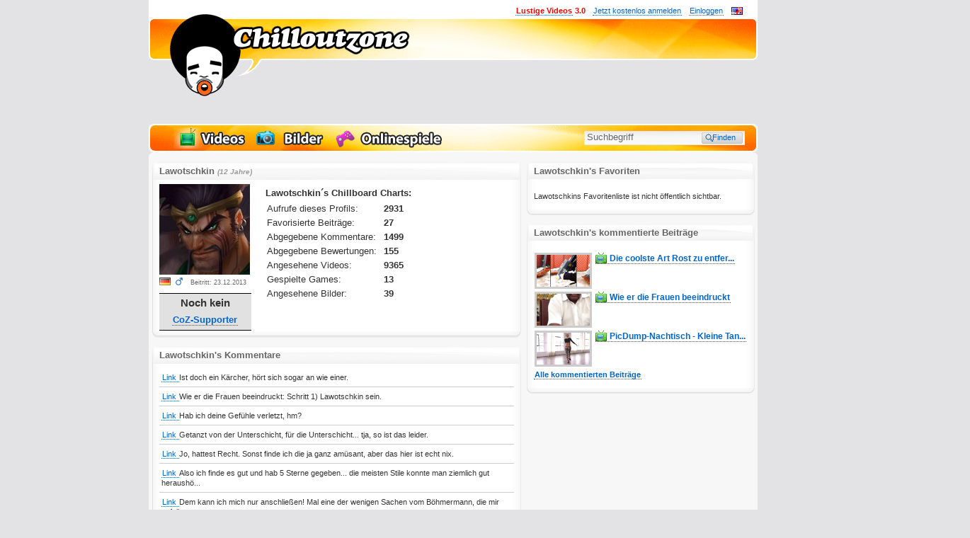

--- FILE ---
content_type: text/html; charset=UTF-8
request_url: https://www.chilloutzone.net/chiller/Lawotschkin/
body_size: 24194
content:
<!DOCTYPE html PUBLIC "-//W3C//DTD XHTML 1.0 Transitional//EN" "http://www.w3.org/TR/xhtml1/DTD/xhtml1-transitional.dtd">
<html xmlns="http://www.w3.org/1999/xhtml" xmlns:og="https://opengraphprotocol.org/schema/" xmlns:fb="https://www.facebook.com/2008/fbml" lang="de-DE">
<head>
<title>Lawotschkin - registrierter Fun-Chiller auf Chilloutzone</title>


<meta charset="utf-8">
<meta http-equiv="X-UA-Compatible" content="IE=edge">
<meta name="viewport" content="width=860">
<meta http-equiv="Content-Type" content="text/html; charset=utf-8">
<meta http-equiv="Content-Language" content="de">
<meta http-equiv="Content-Script-Type" content="text/javascript">
<meta http-equiv="Content-Style-Type" content="text/css">
<meta http-equiv="imagetoolbar" content="false">
<meta name="content-language" content="de">
<meta name="robots" content="noindex, nofollow">
<meta name="description" content="Erfahre mehr &uuml;ber &amp;#39;Lawotschkin&amp;#39;. Nutzerprofil, Statistik, Profilbild, Status und Fun-Community">
<meta name="allow-search" content="yes">
<meta name="audience" content="all">
<meta name="date" content="2026-01-22">
<meta name="expires" content="never">
<meta name="title" content="Lawotschkin - registrierter Fun-Chiller auf Chilloutzone">
<meta http-equiv="X-UA-Compatible" content="requiresActiveX=true">


<meta name="author" content="Chilloutzone">
<meta name="copyright" content="Copyright @2026, Chilloutzone">
<meta name="publisher" content="Chilloutzone">
<meta name="verify-v1" content="TxKzKoEHCteR9hL41OXUHhct8cDaEJu4udXZxCnfqDg=">
<meta name="verify-v1" content="TLV8I0koXS3pLQisiQdbAUbF8xNFvswyXhVxMcAHQjo=">
<meta name="google-site-verification" content="I44mIYKnyqtmFZprEoo9lQ9swKcoP7_KKrc5X8TkGjg">
<meta name="msvalidate.01" content="C39718CFBC2D02DE899E7F4093E2C22A" />
<meta name="medium" content="blog">

<meta property="og:site_name" content="Chilloutzone">
<meta property="og:url" content="https://www.chilloutzone.net/chiller/Lawotschkin/"/>
<meta property="fb:app_id" content="291308125021"/>
<meta property="fb:admins" content="100004290123178"/>
<meta property="og:description" content="Erfahre mehr &uuml;ber &amp;#39;Lawotschkin&amp;#39;. Nutzerprofil, Statistik, Profilbild, Status und Fun-Community">
<meta property="og:type" content="website">

<meta name="twitter:card" content="summary_large_image">
<meta property="twitter:domain" content="chilloutzone.net">
<meta property="twitter:url" content="https://www.chilloutzone.net/chiller/Lawotschkin/">
<meta name="twitter:description" content="Erfahre mehr &uuml;ber &amp;#39;Lawotschkin&amp;#39;. Nutzerprofil, Statistik, Profilbild, Status und Fun-Community">


<!--
<meta property="fb:page_id" content="138213373848">
-->
<link rel="alternate" type="application/rss+xml" title="RSS" href="/feed/Rss/?utm_source=RSS&utm_medium=RSS&utm_campaign=RSS/">
<link rel="icon" type="image/x-con" href="/favicon.ico">
<link rel="shortcut icon" type="image/x-con" href="/favicon.ico">


<link rel="stylesheet" type="text/css" href="//www.chilloutzone.net/layout/lay01/css/exp/main20210212.css" />


<link rel="alternate" href="https://www.chilloutzone.net/chiller/Lawotschkin/" hreflang="de-de" />
<link rel="alternate" href="https://www.chilloutzone.net/chiller/Lawotschkin/" hreflang="de-at" />
<link rel="alternate" href="https://www.chilloutzone.net/chiller/Lawotschkin/" hreflang="de-ch" />

<meta name="msvalidate.01" content="387E68323A1E0DE4B2002C4A4017235F" />

	
<!--[if lt IE 7]>
<style type="text/css">/*<![CDATA[[*/
div#adskyscraper { top: 85px; position: absolute; left: 860px; }
/*]]>*/</style>
<![endif]-->




<style type="text/css">
    /** CB **/
        a#CybotCookiebotDialogBodyLevelButtonLevelOptinAllowallSelection {
            background-color: #575757 !important;
            border: none !important;
        }
        input[type=checkbox].CybotCookiebotDialogBodyLevelButton:checked + label {
            background-image: url([data-uri]) !important;
        }
        input[type=checkbox].CybotCookiebotDialogBodyLevelButton.CybotCookiebotDialogBodyLevelButtonDisabled + label {
            background-image: url([data-uri]) !important;
        }
        .CybotCookiebotDialogBodyLevelButtonWrapper {
            color: #8f8f8f;
        }
        .CybotCookiebotDialogBodyLevelButtonWrapper:first-of-type {
            color: #e2e2e2;
        }
        a#CybotCookiebotDialogBodyLevelButtonLevelOptinAllowAll {
            padding: 13px 7px !important;
            font-weight:700 !important;
        }
        #CybotCookiebotDialogBodyLevelButtonsSelectPane {
            border: 1px solid #727272 !important;
        }

        #CybotCookiebotDialogBodyLevelDetailsWrapper {
            color: #818181 !important;
            background-color: #393939 !important;
            border: 1px solid #727272 !important;
        }
        a#CybotCookiebotDialogBodyLevelDetailsButton {
            color: #bcbcbc !important;
        }
        a#CybotCookiebotDialogBodyLevelButtonLevelOptinAllowAll:hover {
            filter:contrast(1.3);
        }
        #CybotCookiebotDialogPoweredbyLink {
            opacity: 0.3;
            width:30px !important;
            height:200px !important;
            background-repeat: no-repeat;
            background-image: url('[data-uri]');
        }
        #CybotCookiebotDialogPoweredbyImage {
            display:none;
        }
        #CybotCookiebotDialog a {
            border-bottom:none;
        }
         /** END CB **/
</style>



<script type="text/javascript">
        var PyDeferedSource = {};
        var GA_EVTRACK_OBJID = "ev";
        var GA_EVTRACK_CODE = "UA-352385-5";
        //var GA_EVTRACK_CODE_PR = "UA-352385-5";
        var DOMAIN = "chilloutzone.net";
        var COOKIE_DOMAIN = "www.chilloutzone.net";
        var REMOTE_BASE = "https://www.chilloutzone.net/";
        var REMOTE_LAYOUT_BASE = "//www.chilloutzone.net/layout/lay01/";
        var REMOTE_THIS = "https://www.chilloutzone.net/chiller/Lawotschkin/";
        var REMOTE_BASE_HTTP = "http://www.chilloutzone.net/";
        var REQUESTED_MODULE = "chiller";
        var REQUESTED_CONTROLLER = "index";
        var AMIIN = false;
        var LANG = "de";
        var PAGE = 1;
        var MOVIE_HASH = "";
        var MOVIE_EMBED = "";
        var FLASHVARS = "";
        var RATING_AVG = null;
        var CONTENT_ID = 22764;
        var NICENAME = null;
        var VIDEO_CONTENT_ID = 22764;
        var MEDIA_TYPE = "";
        var DEFAULT_AVATAR = "https://www.chilloutzone.net/defaultChiller.jpg";
        var HDWPBG = true;
        var BBRG = true;
        var COZBANREL = 50;
        var CTOK = "g4+E03o6zrRuHNFNpiMlf6cehv0VCPNC3kTj+Z5F3E01tVVrgjYxtlDJzPhIeNpC4YgxW78=";
        var FAR = false;
        var COZADSRC = "";
        var CONTENT_THUMB = "/images/noImg.jpg";
                var CONTENT_DURATION = -1;                var DELIVERY_TS = 1769112128;
                		var gaP1 = true;
		var gaP2 = true;
		var gaP3 = false;
		var gaPC = "[base64]";
                        var CHILL_FC_ENABLED = false;
                            var PLAYERVERS_SUFFIX = "1-3-1";
                    var PCONTID = "pageContainer898";
        var addthis_url = location.href;
        var addthis_title = document.title;
        var addthis_pub = 'digitalent';



</script>

    <script src="/ads/ads.js"></script>
        <script type="text/javascript">
      npmBypass = true;
    </script>
                

<script src="/layout/lay01/js/exp/Main20230719.js" type="text/javascript"></script>





  

<!--<script src="/~partytown/partytown.js"></script>-->
<!--<script type="text/partytown"  src="https://powerad.ai/131369208467350/script.js"></script>-->
<!--<script type="text/partytown"  src="/layout/lay01/js/nm.js"></script>-->
<!--<script type="text/partytown">-->
<!--  console.log("party");-->
<!--</script>-->
<!---->

<!--<script>-->
<!--(function(d, script) {-->
<!--    script = d.createElement('script');-->
<!--    script.type = 'text/javascript';-->
<!--    script.async = true;-->
<!--    script.onload = function(){-->
<!--        // remote script has loaded-->
<!--        console.log( "COZ: has loaded ");-->
<!--    };-->
<!--    script.src = 'https://powerad.ai/131369208467350/script.js';-->
<!--    d.getElementsByTagName('head')[0].appendChild(script);-->
<!--}(document));-->
<!--</script>-->
<!--<script data-src="https://powerad.ai/131369208467350/script.js" id="cozscriptnm"></script>-->
<!--<script>-->
<!--	(function() {-->
<!--		window.addEventListener( 'DOMContentLoaded', function( event ) {-->
<!--			var t = document.getElementById( "cozscriptnm" );-->
<!--			if( t ) {-->
<!--				t.setAttribute( "src", t.dataset.src );-->
<!--				t.onload = function() {-->
<!--					// remote script has loaded-->
<!--					console.log( "COZ: has loaded " );-->
<!--				};-->
<!--			}-->
<!--		} );-->
<!--	})()-->
<!--</script>-->

<!-- <script src="https://powerad.ai/131369208467350/script.js"></script>-->
 
<!--<script async id="Cookiebot" src="https://consent.cookiebot.com/uc.js" data-cbid="6f16e301-6872-4f62-a3a6-57eba2121880" data-framework="IAB" data-culture="de" type="text/javascript"></script>-->


<style>
    /* TMP bb control TDOD remove */
    .pa-pl-17564 {
        display: none !important;
    }
</style>

<script type="text/javascript">
    var cohSer = (function() {
        var u = new chill.Cookie().get( "u" );
        var cKey = "pyrradrememberme";
        var pauthT = Cookie.read( cKey );
        var l = !!pauthT ? 1 : 0;
        var cohSer;
        var abStat = window['ADNPM'] === 'undefined' ? 1 : 0;
        if( u !== null && typeof u === 'object' && u.hasOwnProperty( "compact" ) ) {
            u = u.compact;
            u.AB = abStat;
            cohSer = (function(u){
                var o = "";
                for( var i in u ) {
                	if( !u.hasOwnProperty( i ) ) {
                		continue;
                    }
                    o += i + ":" + u[i] + ";";
                }
                return o;
            })(u);
        }else{
            cohSer = "I:0;AB:" + abStat + ";";
        }
        cohSer += "L:"+l + ";";
        var stor = de.fascina.storage.Facade.create(  de.fascina.storage.Meta );
        var fv = stor.readPath('env.fv');
        if( !fv ){
            fv = 1;
            stor.writePath('env.fv', 1);
        }else{
            fv = 0;
        }
        stor.writePath('env.ab', abStat);
        cohSer += "F:"+fv + ";";
        return cohSer;
    })();

</script>

            <script async defer src="https://www.googletagmanager.com/gtag/js?id=G-E6LG2NF9LQ"></script>
    <script>
      window.dataLayer = window.dataLayer || [];
      function gtag(){dataLayer.push(arguments);}
      gtag('js', new Date());

      gtag('config', 'G-E6LG2NF9LQ');
    </script>




<!--<script type="text/javascript">-->
<!--_atrk_opts = { atrk_acct:"BW16v1ah9W20em", domain:"chilloutzone.net",dynamic: true};-->
<!--(function() { var as = document.createElement('script'); as.type = 'text/javascript'; as.async = true; as.src = "https://certify-js.alexametrics.com/atrk.js"; var s = document.getElementsByTagName('script')[0];s.parentNode.insertBefore(as, s); })();-->
<!--</script>-->
<!--<noscript><img src="https://certify.alexametrics.com/atrk.gif?account=BW16v1ah9W20em" style="display:none" height="1" width="1" alt="" /></noscript>-->


</head>
<body>



<!--[if IE]><div id="ieRoot"><![endif]-->
<!--[if IE 5]>
<div id="ie5Root">
<table width="992" align="center"><tr><td>
<![endif]-->
<!--[if IE 6]><div id="ie6Root"><![endif]-->
<!--[if IE 7]><div id="ie7Root"><![endif]-->
<!--[if gt IE 7]><div id="ie8Root"><![endif]-->




<!--
<div id="bg">
	<div id="wp_1" class="cla"></div>
	<div id="wp_2" class="cla"></div>
</div>
 -->


<span style="display:none;">media:community</span>


<div id="pageContainer898" class="coz-page-container chiller">

<div id="page" class="de">

	
	
	<div id="header">
		<div id="theme">


            




        

            <!--            <style>-->
<!--                #headLogo {-->
<!--                    background-image: url("/layout/lay02/gfx/logo-head-mask.svg");-->
<!--                    background-position: 0;-->
<!--                }-->
<!--            </style>-->




      
			<div id="themeSpecial"></div>



			<div id="logoNodge"></div>
			<div id="headLogo"></div>
            <a href="/" style="border:none;"><div id="logo"></div></a>
		</div>
	</div>



	
    	<div id="superreplacement" class="wp coz">
        <div class="adc chill-a-slot-cont  chill-a-slot-cont-npm   community adc-leader adc-leader"
     data-section="community"
     data-type="leader"
    data-env="all"        >
            <div style="display:inline-block;">
            <div style="min-width:728px;min-height:90px;background:transparent;">
                <div class="chill-a-slot chill-a-slot-npm 1 " id="3259853" data-placement="3259853" data-vendor="npm">
                    <div data-cozwidget="AdbFallbackWdg"
     data-widget-options='"buildType":"adblocker","confKey":"cozWdgConfLBleader","container":"%parentSlot%"' data-widget-placement="leader"></div>
<script type="text/javascript">
    var cozAdblAmzTrId = "cozadblba-21";
        cozWdgConfLBleader = [
	    {
		    l: 'onlinespiele\/',
            active:true,
            elements: [
                {
                    tU : '/game/goodgame-empire.html',
                    iU : '//cdn10.chilloutzone.net/coz/gfx/06-goodgames/empire-super.png',
                    id:'gsuper'
                }
            ]
	    },
        {
        	l: 'all',
            active:false,
            elements: [
            	{ // Black Friday
                    active: true,
				    type: 'image', // should be default, skipable
				    tU: 'https://www.amazon.de/blackfriday?tag='+cozAdblAmzTrId,
				    iU: [ '/images/a/2020blfriday/lb2.jpg' ]
			    }
                // {
                // 	// music unlimited
                //     active:false,
                //     tU: 'https://www.amazon.de/gp/dmusic/promotions/AmazonMusicUnlimited?tag=' + cozAdblAmzTrId,
                //     iU: [ '/images/a/201707musicunl/lbcoz5.jpg' /*, '/images/a/201707musicunl/lbcoz3.jpg'*/ ]
                // },
                // {  // prime day
                //     active:false,
                //     tU: 'https://www.amazon.de/b?_encoding=UTF8&%2AVersion%2A=1&%2Aentries%2A=0&node=10157707031&tag=' + cozAdblAmzTrId,
		        //     iU: [ /*'/images/a/2017primeday/primeday.jpg', */ '/images/a/2017primeday/lb_primedaystudent.jpg']
                // },
                //  {  // video
                //     active:false,
                //     tU: 'https://www.amazon.de/gp/video/offers/ref=atv_pv_new_offer?tag=' + cozAdblAmzTrId,
		        //     iU: [ '/images/a/2017primevid/video-american-gods-sky-leader.jpg','/images/a/2017primevid/wanted-lb.jpg','/images/a/2017primevid/lucifer-lb.jpg','/images/a/2017primevid/got-lb.jpg','/images/a/2017primevid/americangods-2-lb.jpg','/images/a/2017primevid/life-lb.jpg','/images/a/2017primevid/shudder-lb.jpg','/images/a/2017primevid/blairwitch-lb.jpg']
                // },
	            // { // computer notebooks
		        //     active: false,
		        //     tU: 'https://www.amazon.de/b/ref=sv_computers_0?_encoding=UTF8&node=546151031&tag='+cozAdblAmzTrId,
		        //     iU: ['/images/a/2017comp/comp-leader.gif']
			    // },
                //  { // student
		        //     active: false,
		        //     tU: 'https://www.amazon.de/gp/video/splash/t/Student/?tag='+cozAdblAmzTrId,
		        //     iU: ['/images/a/2017student/lbcoz-student.jpg']
			    // },
                //  { // xmas amazon support
		        //     active: true,
		        //     tU: 'https://www.amazon.de/?tag='+cozAdblAmzTrId,
		        //     iU: ['/images/a/xmasamz/lbcoz.jpg']
			    // }


            ]
        }
    ];
    </script>                </div>
            </div>
        </div>
            
</div>
        	</div>

    
	<div id="navbar">
		
		<ul id="navmain">
			
			
						<li class="vids">
						<a href="/videos/most-viewed/1/" title="Zu den lustigen Videos"><span>Videos</span><img src="//www.chilloutzone.net/layout/lay01/gfx/trans.gif" alt="Videos" /></a>
			</li>
			
						<li class="pics">
						<a href="/bilder/most-viewed/1/" title="Zu den witzigen Bildern"><span>Bilder</span><img src="//www.chilloutzone.net/layout/lay01/gfx/trans.gif" alt="Bilder" /></a>
			</li>
			
						<li class="games">
						<a href="/onlinespiele/most-viewed/1/" title="Zu den Onlinespielen"><span>Onlinespiele</span><img src="//www.chilloutzone.net/layout/lay01/gfx/trans.gif" alt="Bilder" /></a>
			</li>



						
		</ul>
				<div id="navsearch">
								
			<form id="searchFMain" action="/search/" method="post" accept-charset="UTF-8">
				<div class="il"><input data-track="'category':'UI-General','action':'Search Field Input Change'" class="trackChange input autorefill" id="sbi" type="text" name="cozS_s" size="22" maxlength="255" value="Suchbegriff" /></div>
				<div class="il"><input class="button" id="sbb" type="submit" name="sa" value="  Finden" /></div>
				<input type="hidden" name="filter" value="" />
				<div id="cozSPanelHook"></div>
			</form>
			
		</div>
	</div><!-- /navbar -->
	
	<div id="mainframe">
		
		
<div id="content">

	<div id="maindata" class="container1">
		
		<div class="head regProlog">
			<h3>
				Lawotschkin <small class="na"><i>(12 Jahre)</i></small>			</h3>
					</div>
		<div class="layer0">
			<div class="layer1">
				<div class="content">
					<div class="lShell" style="position:relative;">
                         						<img src="/images/_cache_/users/22764_lawotschkin_128_128.jpg" alt="Avatar" />
						<div class="iconShell">
							<div id="langicon" title="Bevorzugte Sprache" class="de"></div>
							<div id="sexicon" title="Geschlecht: männlich" class="m"></div>		
							<small>Beitritt: 23.12.2013</small><br />
                                                            <div class="supporter-info bleak">
                                    <b>Noch kein</b><br>
                                    <a href="https://steadyhq.com/de/chilloutzone" target="_blank"><strong>CoZ-Supporter</strong></a>
                                </div>
                            						</div>
						
					</div>
					
					<div class="rShell l">
						<!--						<div style="height:10px;"></div>-->
<!--						<h3>--><!--´s Website: <small>--><!--</small></h3>-->
<!--				-->
						<div style="height:6px;"></div>
						<h3>Lawotschkin´s Chillboard Charts:</h3>
						<table>
							<tr>
								<td>Aufrufe dieses Profils:</td>
								<td><strong>2931</strong></td>
							</tr>
							
							<tr>
								<td>Favorisierte Beiträge:</td>
								<td><strong>27</strong></td>
							</tr>
							
							<tr>
								<td>Abgegebene Kommentare:</td>
								<td><strong>1499</strong></td>
							</tr>
							
							<tr>
								<td>Abgegebene Bewertungen:</td>
								<td><strong>155</strong></td>
							</tr>
							
							<tr>
								<td>Angesehene Videos:</td>
								<td><strong>9365</strong></td>
							</tr>
							
							<tr>
								<td>Gespielte Games:</td>
								<td><strong>13</strong></td>
							</tr>
							
							<tr>
								<td>Angesehene Bilder:</td>
								<td><strong>39</strong></td>
							</tr>
							
							<tr>
								<td colspan="2"><div style="height:20px;"></div></td>
							</tr>

						</table>

					</div>
					<div class="clearfix"></div>


													

					<div class="c2Footer"></div>		
				</div>
					
			</div>
		</div>
	</div>




	
	<div id="commentexcerpt" class="container1">
		<div class="head">
			<h3>
				Lawotschkin's Kommentare			
			</h3>
		</div>
		<div class="layer0">
			<div class="layer1">
				<div class="content">
					
										<ul>
																				<li>
								<a  href="/video/die-coolste-art-rost-zu-entfernen.html#comments" title="Von Lawotschkin kommentiert 07.03.2016 : Die coolste Art Rost zu entfernen">
									Link
								</a> Ist doch ein Kärcher, hört sich sogar an wie einer.							</li>
														<li>
								<a  href="/video/wie-er-die-frauen-beeindruckt.html#comments" title="Von Lawotschkin kommentiert 07.03.2016 : Wie er die Frauen beeindruckt">
									Link
								</a> Wie er die Frauen beeindruckt: Schritt 1) Lawotschkin sein.							</li>
														<li>
								<a  href="/video/picdump-nachtisch-kleine-tanzeinlage.html#comments" title="Von Lawotschkin kommentiert 04.12.2015 : PicDump-Nachtisch - Kleine Tanzeinlage">
									Link
								</a> Hab ich deine Gefühle verletzt, hm?							</li>
														<li>
								<a  href="/video/picdump-nachtisch-kleine-tanzeinlage.html#comments" title="Von Lawotschkin kommentiert 04.12.2015 : PicDump-Nachtisch - Kleine Tanzeinlage">
									Link
								</a> Getanzt von der Unterschicht, für die Unterschicht... tja, so ist das leider.							</li>
														<li>
								<a  href="/video/roadrunner-vs-klapperschlange.html#comments" title="Von Lawotschkin kommentiert 30.11.2015 : Roadrunner vs Klapperschlange">
									Link
								</a> Jo, hattest Recht. Sonst finde ich die ja ganz amüsant, aber das hier ist echt nix.							</li>
														<li>
								<a  href="/video/adele-ten-seconds-cover.html#comments" title="Von Lawotschkin kommentiert 30.11.2015 : Adele - Ten Seconds Cover">
									Link
								</a> Also ich finde es gut und hab 5 Sterne gegeben... die meisten Stile konnte man ziemlich gut heraushö...							</li>
														<li>
								<a  href="/video/ich-hab-polizei.html#comments" title="Von Lawotschkin kommentiert 28.11.2015 : Ich hab Polizei">
									Link
								</a> Dem kann ich mich nur anschließen! Mal eine der wenigen Sachen vom Böhmermann, die mir gefallen.							</li>
														<li>
								<a  href="/video/fingerfertig-ferngesteuert.html#comments" title="Von Lawotschkin kommentiert 28.11.2015 : Fingerfertig ferngesteuert">
									Link
								</a> Keine Sorge, ich gleich das wieder aus... 1 Stern!							</li>
														<li>
								<a  href="/video/wenden-auf-engstem-raum.html#comments" title="Von Lawotschkin kommentiert 28.11.2015 : Wenden auf engstem Raum">
									Link
								</a> Ok, hat geklappt, in Zukunft kann ich meine Wände aus Text dann besser ordnen. :)							</li>
														<li>
								<a  href="/video/wenden-auf-engstem-raum.html#comments" title="Von Lawotschkin kommentiert 28.11.2015 : Wenden auf engstem Raum">
									Link
								</a> Testerino.<br />
Testerino.							</li>
														<li><a href="https://www.chilloutzone.net/chilleractivity/comments/Lawotschkin"><strong>Alle 1489 Kommentare</strong></a></li>
												
					</ul>
										
					<div class="c2Footer"></div>		
				</div>
					
			</div>
		</div>
	</div>
	
</div>





<div id="sidebar">
	<div class="container2 contentexcerpt">
		<div class="head">
			<h3>
				Lawotschkin's Favoriten			
			</h3>
		</div>
		<div class="layer0">
			<div class="layer1">
				<div class="content">
					<ul>
																									<li>Lawotschkins Favoritenliste ist nicht öffentlich sichtbar.</li>
												
					</ul>
					<div class="c2Footer"></div>		
				</div>
					
			</div>
		</div>
	</div>


	 <div class="adc chill-a-slot-cont  chill-a-slot-cont-npm   community adc-content adc-content"
     data-section="community"
     data-type="content"
    data-env="desktop"        >
                    <div class="chill-a-slot chill-a-slot-npm 1 " id="3259854" data-placement="3259854" data-vendor="npm">
            <div data-cozwidget="AdbFallbackWdg"
     data-widget-options='"buildType":"adblocker","confKey":"cozWdgConfCRcontent","container":"%parentSlot%"' data-widget-placement="content"></div>
<script type="text/javascript">
    var cozAdblAmzTrId = "cozadblba-21";
            cozWdgConfCRcontent = [

	    {
		    l: 'all',
		    pl: 'content',
		    active: true,
		    elements: [
                { // Black Friday
                    active: false,
				    type: 'image', // should be default, skipable
				    tU: 'https://www.amazon.de/blackfriday?tag='+cozAdblAmzTrId,
				    iU: [ '/images/a/2020blfriday/mr.jpg' ]
			    }
			    //,{ // music unlimited
                //    active: false,
				//    type: 'image', // should be default, skipable
				//    tU: 'https://www.amazon.de/gp/dmusic/promotions/AmazonMusicUnlimited?tag='+cozAdblAmzTrId,
				//    iU: [ /*'/images/a/201707musicunl/crect.jpg',  '/images/a/201707musicunl/crect2.jpg', '/images/a/201707musicunl/crect2.jpg' */   '/images/a/201707musicunl/crect3.png' ]
			    //},
                //{ // Prime Day
                //    active: false,
				//    type: 'image',
				//    pl: '//',
				//    tU: 'https://www.amazon.de/b?_encoding=UTF8&%2AVersion%2A=1&%2Aentries%2A=0&node=10157707031&tag='+cozAdblAmzTrId,
                //    iU: [ '/images/a/2017primeday/cr_cust.jpg' ]
			    //},
                //{ // Fire TV offer
                //    active: false,
				//    type: 'image',
				//    pl: '//',
				//    tU: 'https://www.amazon.de/dp/B00UH2K93O?camp=4410&creative=668550&tag='+cozAdblAmzTrId,
                //    iU: ['/images/a/2017offers/firetv.jpg' ]
			    //},
			    //{ // prime video
                //    active: false,
				//    type: 'image',
				//    tU: 'https://www.amazon.de/gp/video/offers/ref=atv_pv_new_offer?tag='+cozAdblAmzTrId,
				//    iU: [ /*'/images/a/2017primevid/mrrobot1.jpg', */'/images/a/2017primevid/mrrobot2.jpg', '/images/a/2017primevid/preacher.jpg', '/images/a/2017primevid/video-american-gods.jpg' ]
			    //},
                //{ // prime video bundesliga
                //    active: false,
				//    type: 'image',
				//    tU: 'https://www.amazon.de/gp/video/offers/signup/?ie=UTF8&benefitID=eurosport&pf_rd_i=eurosport&tag='+cozAdblAmzTrId,
				//    iU: [  '/images/a/2017primevid/crect-bundesliga.jpg' ]
			    //},
			    //{ // computer notebooks
                //    active: false,
				//    type: 'image',
				//    pl: '//',
				//    tU: 'https://www.amazon.de/b/ref=sv_computers_0?_encoding=UTF8&node=546151031&tag='+cozAdblAmzTrId,
                //    iU: ['/images/a/2017comp/comp.gif']
			    //},
                //{ // xmas amz support
                //    active: false,
				//    type: 'image',
				//    pl: '//',
				//    tU: 'https://www.amazon.de/?tag='+cozAdblAmzTrId,
                //    iU: [/*'/images/a/xmasamz/contentrect-xmasamz.jpg',*/'/images/a/xmasamz/contentrect-xmasamz-2.jpg','/images/a/xmasamz/contentrect-xmasamz-3.jpg']
			    //}


		    ]
	    }

    ];
     </script>        </div>
            
</div>



	<div class="container2 contentexcerpt">
		<div class="head">
			<h3>
				Lawotschkin's kommentierte Beiträge			
			</h3>
		</div>
		<div class="layer0">
			<div class="layer1">
				<div class="content">
					<ul>
																					<li class="item video">
									<a href="/video/die-coolste-art-rost-zu-entfernen.html" title="Die coolste Art Rost zu entfernen" class="img"><img src="//cdn21.chilloutzone.net/coz/_images/thumbnails/24300/24302-die-coolste-art-rost-zu-entfernen-56dda1fed14f4-150x90.jpg" width="75" height="45" alt="Die coolste Art Rost zu entfernen" /></a>
									<h3><a href="/video/die-coolste-art-rost-zu-entfernen.html" title="Die coolste Art Rost zu entfernen">Die coolste Art Rost zu entfer...</a></h3>
																	</li>
															<li class="item video">
									<a href="/video/wie-er-die-frauen-beeindruckt.html" title="Wie er die Frauen beeindruckt" class="img"><img src="//cdn20.chilloutzone.net/coz/_images/thumbnails/24200/24299-wie-er-die-frauen-beeindruckt-56dd8bbbdb07a-150x90.jpg" width="75" height="45" alt="Wie er die Frauen beeindruckt" /></a>
									<h3><a href="/video/wie-er-die-frauen-beeindruckt.html" title="Wie er die Frauen beeindruckt">Wie er die Frauen beeindruckt</a></h3>
																	</li>
															<li class="item video">
									<a href="/video/picdump-nachtisch-kleine-tanzeinlage.html" title="PicDump-Nachtisch - Kleine Tanzeinlage" class="img"><img src="//cdn33.chilloutzone.net/coz/_images/thumbnails/23300/23383-picdump-nachtisch-kleine-tanzeinlage-5660a37344ea0-150x90.jpg" width="75" height="45" alt="PicDump-Nachtisch - Kleine Tanzeinlage" /></a>
									<h3><a href="/video/picdump-nachtisch-kleine-tanzeinlage.html" title="PicDump-Nachtisch - Kleine Tanzeinlage">PicDump-Nachtisch - Kleine Tan...</a></h3>
																	</li>
														<li><a href="https://www.chilloutzone.net/chilleractivity/comments/Lawotschkin"><strong>Alle  kommentierten Beiträge</strong></a></li>
												
					</ul>
					
					<div class="c2Footer"></div>		
				</div>
					
			</div>
		</div>
	</div>


	
</div>

	
		<div class="clearfix"></div>

        	
	</div> <!-- end mainframe -->



    <div id="footer">
	<ul style="text-align:center;">
				
                <li style="float:none;display:inline-block;"><a href="/feed/Rss/?utm_source=RSS&utm_medium=RSS&utm_campaign=RSS/" title="RSS-Feeds">RSS-Feeds</a></li>
		<li style="float:none;display:inline-block;"><a href="/info/impressum/" rel="nofollow" title="Impressum">Impressum</a></li>
		<li style="float:none;display:inline-block;"><a href="/info/nutzungsbedingungen/" rel="nofollow" title="Nutzungsbedingungen">Nutzungsbedingungen</a></li>
		<li style="float:none;display:inline-block;"><a href="/info/datenschutz/" rel="nofollow" title="">Datenschutz und Cookies</a></li>
		<li style="float:none;display:inline-block;"><a href="/info/feedback/" title="Kontakt">Kontakt</a></li>
		<li style="float:none;display:inline-block;"><a href="http://live.chilloutzone.net/submit" title="Ab zu Chilloutzone LIVE!">Lustige Videos senden</a></li>
        			</ul>
</div>


    <div id="commentRatePanel">
	<div class="iP">
	<div class="shade"></div>
		<div class="innerCanvas">
			<div class="succ">
				<div class="t">
				<b>Danke,</b>
				<p>
				deine Kommentar-Bewertung wurde übermittelt.<br />
				</p>
				<p>
					Es haben bereits <span class="am"></span> Chiller diesen Beitrag bewertet.
				</p>
				<p class="sm">
                    <small>
						Die entsprechende Plakette wird erst ab einer Mindestanzahl von 3 Bewertungen
						von anderen Chillern angezeigt.
					</small>
				</p>
				</div>
			</div>
			<div class="close trackClick" data-track="'category':'UI-Detail','action':'Comment Rating panel close','label':'-'"></div>

			<div class="deact">not</div>

			<form name="rrrr" id="rrrr" action="/">
			<div class="mat">
				<div class="col">
					<div class="rItem" id="coR5">
						<label for="cor-i5"><span>sehr geil !!!</span></label>
						<input class="trackChange" type="radio" name="cor-i" id="cor-i5" value="5" data-track="'category':'UI-Detail','action':'Comment Rating icon select','label':'5'" />

					</div>
										<div class="rItem" id="coR3">
						<label for="cor-i3"><span>sehr<br />informativ</span></label>
						<input class="trackChange" type="radio" name="cor-i" id="cor-i3" value="3" data-track="'category':'UI-Detail','action':'Comment Rating icon select','label':'3'"/>
					</div>
				</div>

				<div class="col">
					<div class="rItem" id="coR2">
						<label for="cor-i2"><span>*Gääähn*... schlecht</span></label>
						<input class="trackChange" type="radio" id="cor-i2" name="cor-i" value="2" data-track="'category':'UI-Detail','action':'Comment Rating icon select','label':'2'" />
					</div>
										<div class="rItem" id="coR0">
						<label for="cor-i0"><span>mieser Spam</span></label>
						<input class="trackChange" data-track="'category':'UI-Detail','action':'Comment Rating icon select','label':'-1'" type="radio" id="cor-i0" name="cor-i" value="-1" />
					</div>
				</div>
				<div class="clear"></div>
			</div>
			</form>

			<div class="chillButton b abs padd50 caps" style="top:200px;left:10px;position:absolute;">
				<div class="chillButtonM">
					<a id="commentRateSubmit" href="#" class="trackClick" data-track="'category':'','action':'','label':''">Stimme abgeben</a>
				</div>
				<div class="chillButtonR">&#160;</div>
			</div>

		</div>
	</div>
</div>

    <script type="text/javascript">
    var SUPER_B = false;
        var hideA = false;
    var dirA = true;
        var aAsyncSlotC = 'chill-a-slot';
    var aAsyncSlotContC = 'chill-a-slot-cont';
    var aAsyncC = '[base64]';
</script>

<ul id="serviceLin">
	<li><a class="switchlanguage" href="https://www.chilloutzone.net/lang/Change/en/aHR0cHM6Ly93d3cuY2hpbGxvdXR6b25lLm5ldC9jaGlsbGVyL0xhd290c2Noa2luLwYXXXYYXXXY" title="Switch to english language"><img src="//www.chilloutzone.net/layout/lay01/gfx/language.en.png" alt="Switch to english language" /><small>Switch to english language</small></a></li>
		<li><a href="/mychilloutzone/Logout/">Ausloggen</a></li>
	<li><a href="/mychilloutzone/">Mein Profil</a></li>
            	<li><a href="/" title="Zur Startseite">Home</a></li>
	<li><a href="/tmp/switchsite?siteversion=2" title="Lustige Videos in neuem Gewand - Chilloutzone 3.0"><strong style="color:red;">Lustige Videos</strong></a> <strong style="color:red;">3.0</strong></li>
</ul>

<ul id="service">
	<li><a class="switchlanguage" href="https://www.chilloutzone.net/lang/Change/en/aHR0cHM6Ly93d3cuY2hpbGxvdXR6b25lLm5ldC9jaGlsbGVyL0xhd290c2Noa2luLwYXXXYYXXXY" title="Switch to english language"><img src="//www.chilloutzone.net/layout/lay01/gfx/language.en.png" alt="Switch to english language" /><small>Switch to english language</small></a></li>
		<li><a id="btnLogin" href="/mychilloutzone/Login/" title="Einloggen">Einloggen</a><a href="#" id="btnLoginClose">x</a></li>
	<li><a href="/mychilloutzone/Register/" title="Jetzt kostenlos anmelden">Jetzt kostenlos anmelden</a></li>
	<li><a href="/tmp/switchsite?siteversion=2" title="Lustige Videos in neuem Gewand - Chilloutzone 3.0"><strong style="color:red;">Lustige Videos</strong></a> <strong style="color:red;">3.0</strong></li>

        
	 </ul>
		
<div id="loginArea" class="chillform">
	<form id="fLogin" method="post" action="https://www.chilloutzone.net/mychilloutzone/Login/r">
		<input style="margin-left:8px;" type="hidden" name="pyrradrememberme" value="1" />
		<div style="float:left;position:relative;">
			<div style="margin-bottom:4px;margin-left:2px;">Username:<input id="iUsername" style="margin-left:10px;width:154px;" type="text" name="username" size="20" /></div>
			Passwort:<input id="iUserPwd" style="margin-left:14px;width:154px;" type="password" name="password" size="20" />

		</div>
		<div style="float:left;margin-left:10px;">
			<div class="chillButton">
				<div class="chillButtonM"><input type="submit" value="Anmelden" style="width:110px;" /></div>
				<div class="chillButtonR"></div>
			</div>
			<div class="clearfix"></div>
			<div style=" margin-top:5px; margin-left:8px;"><a href="/mychilloutzone/PasswordRecoveryRequest/"><small style="font-size:xx-small;">Passwort vergessen?</small></a></div>
		</div>
		<div style="clear:both;"></div>
	</form>
</div>


	<div class="adc chill-a-slot-cont  chill-a-slot-cont-npm   community adc-skyRight adc-sky"
     data-section="community"
     data-type="skyRight"
    data-env="all"        >
            <div id="skyRight" class="coz-sky coz-sky-right sky-right-300 chill-a-slot-npm  ">
            <div style="width:300px;height:600px;position: relative;background: transparent;" class="adc-obfh">
                <div style="height:600px;right:0;position: absolute;">
                    <div class="chill-a-slot chill-a-slot-npm  " id="3259856" data-placement="3259856" data-vendor="npm">
                        <div data-cozwidget="AdbFallbackWdg"
     data-widget-options='"buildType":"adblocker","confKey":"cozWdgConfSKskyRight","container":"%parentSlot%"' data-widget-placement="skyRight"></div>
<script type="text/javascript">
    var cozAdblAmzTrId = "cozadblba-21";
        cozWdgConfSKskyRight = [
        {
        	type:'image',
        	active:false,
        	l: 'all',
            pl:'skyleft',
           // dep: ['cozTrafType', 2],
            elements: [
            	{ // Black Friday
                    active: true,
				    type: 'image', // should be default, skipable
				    tU: 'https://www.amazon.de/blackfriday?tag='+cozAdblAmzTrId,
				    iU: [ '/images/a/2020blfriday/sk.jpg' ]
			    }
            	//  ,{
                // 	// firetv
                //     active:false,
                //     tU: 'https://www.amazon.de/dp/B00UH2K93O?camp=4410&creative=668538&tag='+cozAdblAmzTrId,
                //     iU: [ '/images/a/2017offers/sk_firetv.jpg' ],
                //      cl: 'sk160'
                // },
                // {
                // 	// music unlimited
                // 	active: false,
                //     tU: 'https://www.amazon.de/gp/dmusic/promotions/AmazonMusicUnlimited?tag='+cozAdblAmzTrId,
                //     iU: '/images/a/201707musicunl/sk.jpg',
                //     cl: 'sk160'
                // },
                //  {
                //  	// prime video
                // 	active: false,
                //     tU: 'https://www.amazon.de/gp/video/offers/ref=atv_pv_new_offer?tag='+cozAdblAmzTrId,
                //     iU: '/images/a/2017primevid/video-american-gods-sky.jpg',
                //     cl: 'sk160'
                // },
                //  { // computer notebooks
                //     active: false,
				//     type: 'image',
				//     cl: 'sk160',
				//     tU: 'https://www.amazon.de/b/ref=sv_computers_0?_encoding=UTF8&node=546151031&tag='+cozAdblAmzTrId,
                //     iU: ['/images/a/2017comp/comp-sky.gif']
			    // }
            ]
        }
    ];
    </script>                    </div>
                </div>
            </div>
        </div>
    
</div>




			 <div class="adc chill-a-slot-cont  chill-a-slot-cont-npm   community adc-skyLeft adc-sky"
     data-section="community"
     data-type="skyLeft"
    data-env="all"        >
            <div id="skyLeft" class="coz-sky coz-sky-left sky-left-300 chill-a-slot-npm  ">
            <div style="width:300px;height:600px;position: relative;background: transparent;" class="adc-obfh">
                <div style="height:600px;right:0;position: absolute;">
                    <div class="chill-a-slot chill-a-slot-npm  " id="6480811" data-placement="6480811" data-vendor="npm">
                        <div data-cozwidget="AdbFallbackWdg"
     data-widget-options='"buildType":"adblocker","confKey":"cozWdgConfSKskyLeft","container":"%parentSlot%"' data-widget-placement="skyLeft"></div>
<script type="text/javascript">
    var cozAdblAmzTrId = "cozadblba-21";
        cozWdgConfSKskyLeft = [
        {
        	type:'image',
        	active:false,
        	l: 'all',
            pl:'skyleft',
           // dep: ['cozTrafType', 2],
            elements: [
            	{ // Black Friday
                    active: true,
				    type: 'image', // should be default, skipable
				    tU: 'https://www.amazon.de/blackfriday?tag='+cozAdblAmzTrId,
				    iU: [ '/images/a/2020blfriday/sk.jpg' ]
			    }
            	//  ,{
                // 	// firetv
                //     active:false,
                //     tU: 'https://www.amazon.de/dp/B00UH2K93O?camp=4410&creative=668538&tag='+cozAdblAmzTrId,
                //     iU: [ '/images/a/2017offers/sk_firetv.jpg' ],
                //      cl: 'sk160'
                // },
                // {
                // 	// music unlimited
                // 	active: false,
                //     tU: 'https://www.amazon.de/gp/dmusic/promotions/AmazonMusicUnlimited?tag='+cozAdblAmzTrId,
                //     iU: '/images/a/201707musicunl/sk.jpg',
                //     cl: 'sk160'
                // },
                //  {
                //  	// prime video
                // 	active: false,
                //     tU: 'https://www.amazon.de/gp/video/offers/ref=atv_pv_new_offer?tag='+cozAdblAmzTrId,
                //     iU: '/images/a/2017primevid/video-american-gods-sky.jpg',
                //     cl: 'sk160'
                // },
                //  { // computer notebooks
                //     active: false,
				//     type: 'image',
				//     cl: 'sk160',
				//     tU: 'https://www.amazon.de/b/ref=sv_computers_0?_encoding=UTF8&node=546151031&tag='+cozAdblAmzTrId,
                //     iU: ['/images/a/2017comp/comp-sky.gif']
			    // }
            ]
        }
    ];
    </script>                    </div>

                </div>
            </div>
        </div>
    
</div>
	






	
	
</div> <!-- end page -->

</div> <!-- / pageContainer -->

<!--[if IE 6]></div><![endif]-->




<div id="flashExternalCanvas"></div>








<script>
	(function() {
		try {
			function fireOnReady()
			{
				document.querySelector( ".coz-page-container" ).style.height = (document.documentElement.scrollHeight + 1) + "px";
			}
			if( document.readyState === 'complete' ) {
				fireOnReady();
			} else {
				document.addEventListener( "DOMContentLoaded", fireOnReady );
			}
		} catch( e ) {}
	})();
</script>
<script type="text/javascript">
    if( typeof window['_gaq'] !== 'undefined' && ( typeof window['cohSer'] !== 'undefined' && cohSer ) ) {
        _gaq.push( ['_setCustomVar', 1, 'U', cohSer, 1] );
        _gaq.push(['_trackEvent', 'Proxy', 'Customvar Proxy', null, null ]);
    }
</script>





<!--[if IE 5]></tr></td></table><![endif]-->
<!--[if IE]></div></div><![endif]-->



<!--<script>-->
<!--    setTimeout( function() {-->
<!--	    try {-->
<!--		    (new Image).src = 'https://track.netpoint-media.de/chilloutzone.php?t=' + (new Date().getTime()) + '&amp;m=10';-->
<!--	    } catch( e ) {-->
<!--	    }-->
<!--    },700 );-->
<!--</script>-->


<!-- data-cacheinforefreshts="2026-01-22 21:02:08" -->
<!-- 95a6d6cacad1572db513885385602367 -->
<!--<script type="text/javascript" src="//tags.smilewanted.com/formats/footer/chilloutzone.net" defer></script>-->
<div style="display:none;" class="cacheinfo" data-name="pagecache" data-timeUTC="20:02:08" data-backend="file" data-cfold="cacheslow" data-name="chiller" data-rule="^/chiller\/"></div>
</body>
</html>